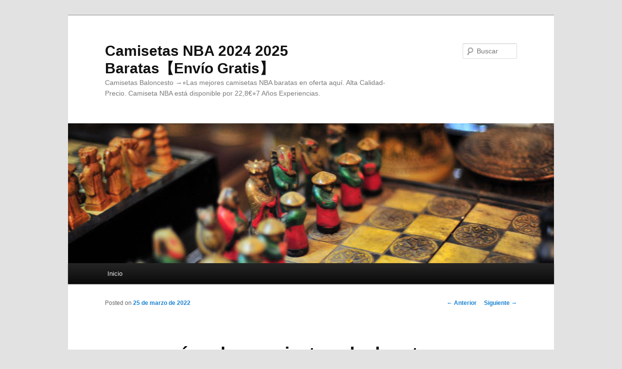

--- FILE ---
content_type: text/html; charset=UTF-8
request_url: https://mcdowallmedia.com/como-las-camisetas-nba-baratas-grandes/
body_size: 10116
content:
<!DOCTYPE html>
<!--[if IE 6]>
<html id="ie6" lang="es">
<![endif]-->
<!--[if IE 7]>
<html id="ie7" lang="es">
<![endif]-->
<!--[if IE 8]>
<html id="ie8" lang="es">
<![endif]-->
<!--[if !(IE 6) & !(IE 7) & !(IE 8)]><!-->
<html lang="es">
<!--<![endif]-->
<head>
<meta charset="UTF-8" />
<meta name="viewport" content="width=device-width" />
<title>
cómo las camisetas nba baratas grandes - Camisetas NBA 2024 2025 Baratas【Envío Gratis】Camisetas NBA 2024 2025 Baratas【Envío Gratis】	</title>
<link rel="profile" href="https://gmpg.org/xfn/11" />
<link rel="stylesheet" type="text/css" media="all" href="https://mcdowallmedia.com/wp-content/themes/twentyeleven/style.css?ver=20240402" />
<link rel="pingback" href="https://mcdowallmedia.com/xmlrpc.php">
<!--[if lt IE 9]>
<script src="https://mcdowallmedia.com/wp-content/themes/twentyeleven/js/html5.js?ver=3.7.0" type="text/javascript"></script>
<![endif]-->
<meta name='robots' content='index, follow, max-image-preview:large, max-snippet:-1, max-video-preview:-1' />

	<!-- This site is optimized with the Yoast SEO plugin v25.6 - https://yoast.com/wordpress/plugins/seo/ -->
	<link rel="canonical" href="https://mcdowallmedia.com/como-las-camisetas-nba-baratas-grandes/" />
	<meta property="og:locale" content="es_ES" />
	<meta property="og:type" content="article" />
	<meta property="og:title" content="cómo las camisetas nba baratas grandes - Camisetas NBA 2024 2025 Baratas【Envío Gratis】" />
	<meta property="og:description" content="Al igual que adquirir cualquier vestimenta, atesoras excesivas elecciones en cuanto a la adquisición de camisetas modeladoras para hombre. Al igual que al obtener cualquier prenda de trajearse, es básico que tantees una vestimenta que te quede bien. Está en &hellip; Sigue leyendo &rarr;" />
	<meta property="og:url" content="https://mcdowallmedia.com/como-las-camisetas-nba-baratas-grandes/" />
	<meta property="og:site_name" content="Camisetas NBA 2024 2025 Baratas【Envío Gratis】" />
	<meta property="article:published_time" content="2022-03-25T09:05:37+00:00" />
	<meta name="author" content="istern" />
	<meta name="twitter:card" content="summary_large_image" />
	<meta name="twitter:label1" content="Escrito por" />
	<meta name="twitter:data1" content="istern" />
	<meta name="twitter:label2" content="Tiempo de lectura" />
	<meta name="twitter:data2" content="3 minutos" />
	<script type="application/ld+json" class="yoast-schema-graph">{"@context":"https://schema.org","@graph":[{"@type":"WebPage","@id":"https://mcdowallmedia.com/como-las-camisetas-nba-baratas-grandes/","url":"https://mcdowallmedia.com/como-las-camisetas-nba-baratas-grandes/","name":"cómo las camisetas nba baratas grandes - Camisetas NBA 2024 2025 Baratas【Envío Gratis】","isPartOf":{"@id":"https://mcdowallmedia.com/#website"},"datePublished":"2022-03-25T09:05:37+00:00","author":{"@id":"https://mcdowallmedia.com/#/schema/person/be422c91f96199a56edefd099317e6a4"},"breadcrumb":{"@id":"https://mcdowallmedia.com/como-las-camisetas-nba-baratas-grandes/#breadcrumb"},"inLanguage":"es","potentialAction":[{"@type":"ReadAction","target":["https://mcdowallmedia.com/como-las-camisetas-nba-baratas-grandes/"]}]},{"@type":"BreadcrumbList","@id":"https://mcdowallmedia.com/como-las-camisetas-nba-baratas-grandes/#breadcrumb","itemListElement":[{"@type":"ListItem","position":1,"name":"Portada","item":"https://mcdowallmedia.com/"},{"@type":"ListItem","position":2,"name":"cómo las camisetas nba baratas grandes"}]},{"@type":"WebSite","@id":"https://mcdowallmedia.com/#website","url":"https://mcdowallmedia.com/","name":"Camisetas NBA 2024 2025 Baratas【Envío Gratis】","description":"Camisetas Baloncesto →⭐Las mejores camisetas NBA baratas en oferta aquí. Alta Calidad-Precio. Camiseta NBA está disponible por 22,8€⭐7 Años Experiencias.","potentialAction":[{"@type":"SearchAction","target":{"@type":"EntryPoint","urlTemplate":"https://mcdowallmedia.com/?s={search_term_string}"},"query-input":{"@type":"PropertyValueSpecification","valueRequired":true,"valueName":"search_term_string"}}],"inLanguage":"es"},{"@type":"Person","@id":"https://mcdowallmedia.com/#/schema/person/be422c91f96199a56edefd099317e6a4","name":"istern","image":{"@type":"ImageObject","inLanguage":"es","@id":"https://mcdowallmedia.com/#/schema/person/image/","url":"https://secure.gravatar.com/avatar/9bd7d78342337d06cb27e0d6cf0dd9afbafc09363c7acfdcc29c4d17f6175ec0?s=96&d=mm&r=g","contentUrl":"https://secure.gravatar.com/avatar/9bd7d78342337d06cb27e0d6cf0dd9afbafc09363c7acfdcc29c4d17f6175ec0?s=96&d=mm&r=g","caption":"istern"},"sameAs":["http://mcdowallmedia.com"],"url":"https://mcdowallmedia.com/author/Quetzalxochitl/"}]}</script>
	<!-- / Yoast SEO plugin. -->


<link rel="alternate" type="application/rss+xml" title="Camisetas NBA 2024 2025 Baratas【Envío Gratis】 &raquo; Feed" href="https://mcdowallmedia.com/feed/" />
<link rel="alternate" title="oEmbed (JSON)" type="application/json+oembed" href="https://mcdowallmedia.com/wp-json/oembed/1.0/embed?url=https%3A%2F%2Fmcdowallmedia.com%2Fcomo-las-camisetas-nba-baratas-grandes%2F" />
<link rel="alternate" title="oEmbed (XML)" type="text/xml+oembed" href="https://mcdowallmedia.com/wp-json/oembed/1.0/embed?url=https%3A%2F%2Fmcdowallmedia.com%2Fcomo-las-camisetas-nba-baratas-grandes%2F&#038;format=xml" />
<style id='wp-img-auto-sizes-contain-inline-css' type='text/css'>
img:is([sizes=auto i],[sizes^="auto," i]){contain-intrinsic-size:3000px 1500px}
/*# sourceURL=wp-img-auto-sizes-contain-inline-css */
</style>
<style id='wp-emoji-styles-inline-css' type='text/css'>

	img.wp-smiley, img.emoji {
		display: inline !important;
		border: none !important;
		box-shadow: none !important;
		height: 1em !important;
		width: 1em !important;
		margin: 0 0.07em !important;
		vertical-align: -0.1em !important;
		background: none !important;
		padding: 0 !important;
	}
/*# sourceURL=wp-emoji-styles-inline-css */
</style>
<style id='wp-block-library-inline-css' type='text/css'>
:root{--wp-block-synced-color:#7a00df;--wp-block-synced-color--rgb:122,0,223;--wp-bound-block-color:var(--wp-block-synced-color);--wp-editor-canvas-background:#ddd;--wp-admin-theme-color:#007cba;--wp-admin-theme-color--rgb:0,124,186;--wp-admin-theme-color-darker-10:#006ba1;--wp-admin-theme-color-darker-10--rgb:0,107,160.5;--wp-admin-theme-color-darker-20:#005a87;--wp-admin-theme-color-darker-20--rgb:0,90,135;--wp-admin-border-width-focus:2px}@media (min-resolution:192dpi){:root{--wp-admin-border-width-focus:1.5px}}.wp-element-button{cursor:pointer}:root .has-very-light-gray-background-color{background-color:#eee}:root .has-very-dark-gray-background-color{background-color:#313131}:root .has-very-light-gray-color{color:#eee}:root .has-very-dark-gray-color{color:#313131}:root .has-vivid-green-cyan-to-vivid-cyan-blue-gradient-background{background:linear-gradient(135deg,#00d084,#0693e3)}:root .has-purple-crush-gradient-background{background:linear-gradient(135deg,#34e2e4,#4721fb 50%,#ab1dfe)}:root .has-hazy-dawn-gradient-background{background:linear-gradient(135deg,#faaca8,#dad0ec)}:root .has-subdued-olive-gradient-background{background:linear-gradient(135deg,#fafae1,#67a671)}:root .has-atomic-cream-gradient-background{background:linear-gradient(135deg,#fdd79a,#004a59)}:root .has-nightshade-gradient-background{background:linear-gradient(135deg,#330968,#31cdcf)}:root .has-midnight-gradient-background{background:linear-gradient(135deg,#020381,#2874fc)}:root{--wp--preset--font-size--normal:16px;--wp--preset--font-size--huge:42px}.has-regular-font-size{font-size:1em}.has-larger-font-size{font-size:2.625em}.has-normal-font-size{font-size:var(--wp--preset--font-size--normal)}.has-huge-font-size{font-size:var(--wp--preset--font-size--huge)}.has-text-align-center{text-align:center}.has-text-align-left{text-align:left}.has-text-align-right{text-align:right}.has-fit-text{white-space:nowrap!important}#end-resizable-editor-section{display:none}.aligncenter{clear:both}.items-justified-left{justify-content:flex-start}.items-justified-center{justify-content:center}.items-justified-right{justify-content:flex-end}.items-justified-space-between{justify-content:space-between}.screen-reader-text{border:0;clip-path:inset(50%);height:1px;margin:-1px;overflow:hidden;padding:0;position:absolute;width:1px;word-wrap:normal!important}.screen-reader-text:focus{background-color:#ddd;clip-path:none;color:#444;display:block;font-size:1em;height:auto;left:5px;line-height:normal;padding:15px 23px 14px;text-decoration:none;top:5px;width:auto;z-index:100000}html :where(.has-border-color){border-style:solid}html :where([style*=border-top-color]){border-top-style:solid}html :where([style*=border-right-color]){border-right-style:solid}html :where([style*=border-bottom-color]){border-bottom-style:solid}html :where([style*=border-left-color]){border-left-style:solid}html :where([style*=border-width]){border-style:solid}html :where([style*=border-top-width]){border-top-style:solid}html :where([style*=border-right-width]){border-right-style:solid}html :where([style*=border-bottom-width]){border-bottom-style:solid}html :where([style*=border-left-width]){border-left-style:solid}html :where(img[class*=wp-image-]){height:auto;max-width:100%}:where(figure){margin:0 0 1em}html :where(.is-position-sticky){--wp-admin--admin-bar--position-offset:var(--wp-admin--admin-bar--height,0px)}@media screen and (max-width:600px){html :where(.is-position-sticky){--wp-admin--admin-bar--position-offset:0px}}

/*# sourceURL=wp-block-library-inline-css */
</style><style id='global-styles-inline-css' type='text/css'>
:root{--wp--preset--aspect-ratio--square: 1;--wp--preset--aspect-ratio--4-3: 4/3;--wp--preset--aspect-ratio--3-4: 3/4;--wp--preset--aspect-ratio--3-2: 3/2;--wp--preset--aspect-ratio--2-3: 2/3;--wp--preset--aspect-ratio--16-9: 16/9;--wp--preset--aspect-ratio--9-16: 9/16;--wp--preset--color--black: #000;--wp--preset--color--cyan-bluish-gray: #abb8c3;--wp--preset--color--white: #fff;--wp--preset--color--pale-pink: #f78da7;--wp--preset--color--vivid-red: #cf2e2e;--wp--preset--color--luminous-vivid-orange: #ff6900;--wp--preset--color--luminous-vivid-amber: #fcb900;--wp--preset--color--light-green-cyan: #7bdcb5;--wp--preset--color--vivid-green-cyan: #00d084;--wp--preset--color--pale-cyan-blue: #8ed1fc;--wp--preset--color--vivid-cyan-blue: #0693e3;--wp--preset--color--vivid-purple: #9b51e0;--wp--preset--color--blue: #1982d1;--wp--preset--color--dark-gray: #373737;--wp--preset--color--medium-gray: #666;--wp--preset--color--light-gray: #e2e2e2;--wp--preset--gradient--vivid-cyan-blue-to-vivid-purple: linear-gradient(135deg,rgb(6,147,227) 0%,rgb(155,81,224) 100%);--wp--preset--gradient--light-green-cyan-to-vivid-green-cyan: linear-gradient(135deg,rgb(122,220,180) 0%,rgb(0,208,130) 100%);--wp--preset--gradient--luminous-vivid-amber-to-luminous-vivid-orange: linear-gradient(135deg,rgb(252,185,0) 0%,rgb(255,105,0) 100%);--wp--preset--gradient--luminous-vivid-orange-to-vivid-red: linear-gradient(135deg,rgb(255,105,0) 0%,rgb(207,46,46) 100%);--wp--preset--gradient--very-light-gray-to-cyan-bluish-gray: linear-gradient(135deg,rgb(238,238,238) 0%,rgb(169,184,195) 100%);--wp--preset--gradient--cool-to-warm-spectrum: linear-gradient(135deg,rgb(74,234,220) 0%,rgb(151,120,209) 20%,rgb(207,42,186) 40%,rgb(238,44,130) 60%,rgb(251,105,98) 80%,rgb(254,248,76) 100%);--wp--preset--gradient--blush-light-purple: linear-gradient(135deg,rgb(255,206,236) 0%,rgb(152,150,240) 100%);--wp--preset--gradient--blush-bordeaux: linear-gradient(135deg,rgb(254,205,165) 0%,rgb(254,45,45) 50%,rgb(107,0,62) 100%);--wp--preset--gradient--luminous-dusk: linear-gradient(135deg,rgb(255,203,112) 0%,rgb(199,81,192) 50%,rgb(65,88,208) 100%);--wp--preset--gradient--pale-ocean: linear-gradient(135deg,rgb(255,245,203) 0%,rgb(182,227,212) 50%,rgb(51,167,181) 100%);--wp--preset--gradient--electric-grass: linear-gradient(135deg,rgb(202,248,128) 0%,rgb(113,206,126) 100%);--wp--preset--gradient--midnight: linear-gradient(135deg,rgb(2,3,129) 0%,rgb(40,116,252) 100%);--wp--preset--font-size--small: 13px;--wp--preset--font-size--medium: 20px;--wp--preset--font-size--large: 36px;--wp--preset--font-size--x-large: 42px;--wp--preset--spacing--20: 0.44rem;--wp--preset--spacing--30: 0.67rem;--wp--preset--spacing--40: 1rem;--wp--preset--spacing--50: 1.5rem;--wp--preset--spacing--60: 2.25rem;--wp--preset--spacing--70: 3.38rem;--wp--preset--spacing--80: 5.06rem;--wp--preset--shadow--natural: 6px 6px 9px rgba(0, 0, 0, 0.2);--wp--preset--shadow--deep: 12px 12px 50px rgba(0, 0, 0, 0.4);--wp--preset--shadow--sharp: 6px 6px 0px rgba(0, 0, 0, 0.2);--wp--preset--shadow--outlined: 6px 6px 0px -3px rgb(255, 255, 255), 6px 6px rgb(0, 0, 0);--wp--preset--shadow--crisp: 6px 6px 0px rgb(0, 0, 0);}:where(.is-layout-flex){gap: 0.5em;}:where(.is-layout-grid){gap: 0.5em;}body .is-layout-flex{display: flex;}.is-layout-flex{flex-wrap: wrap;align-items: center;}.is-layout-flex > :is(*, div){margin: 0;}body .is-layout-grid{display: grid;}.is-layout-grid > :is(*, div){margin: 0;}:where(.wp-block-columns.is-layout-flex){gap: 2em;}:where(.wp-block-columns.is-layout-grid){gap: 2em;}:where(.wp-block-post-template.is-layout-flex){gap: 1.25em;}:where(.wp-block-post-template.is-layout-grid){gap: 1.25em;}.has-black-color{color: var(--wp--preset--color--black) !important;}.has-cyan-bluish-gray-color{color: var(--wp--preset--color--cyan-bluish-gray) !important;}.has-white-color{color: var(--wp--preset--color--white) !important;}.has-pale-pink-color{color: var(--wp--preset--color--pale-pink) !important;}.has-vivid-red-color{color: var(--wp--preset--color--vivid-red) !important;}.has-luminous-vivid-orange-color{color: var(--wp--preset--color--luminous-vivid-orange) !important;}.has-luminous-vivid-amber-color{color: var(--wp--preset--color--luminous-vivid-amber) !important;}.has-light-green-cyan-color{color: var(--wp--preset--color--light-green-cyan) !important;}.has-vivid-green-cyan-color{color: var(--wp--preset--color--vivid-green-cyan) !important;}.has-pale-cyan-blue-color{color: var(--wp--preset--color--pale-cyan-blue) !important;}.has-vivid-cyan-blue-color{color: var(--wp--preset--color--vivid-cyan-blue) !important;}.has-vivid-purple-color{color: var(--wp--preset--color--vivid-purple) !important;}.has-black-background-color{background-color: var(--wp--preset--color--black) !important;}.has-cyan-bluish-gray-background-color{background-color: var(--wp--preset--color--cyan-bluish-gray) !important;}.has-white-background-color{background-color: var(--wp--preset--color--white) !important;}.has-pale-pink-background-color{background-color: var(--wp--preset--color--pale-pink) !important;}.has-vivid-red-background-color{background-color: var(--wp--preset--color--vivid-red) !important;}.has-luminous-vivid-orange-background-color{background-color: var(--wp--preset--color--luminous-vivid-orange) !important;}.has-luminous-vivid-amber-background-color{background-color: var(--wp--preset--color--luminous-vivid-amber) !important;}.has-light-green-cyan-background-color{background-color: var(--wp--preset--color--light-green-cyan) !important;}.has-vivid-green-cyan-background-color{background-color: var(--wp--preset--color--vivid-green-cyan) !important;}.has-pale-cyan-blue-background-color{background-color: var(--wp--preset--color--pale-cyan-blue) !important;}.has-vivid-cyan-blue-background-color{background-color: var(--wp--preset--color--vivid-cyan-blue) !important;}.has-vivid-purple-background-color{background-color: var(--wp--preset--color--vivid-purple) !important;}.has-black-border-color{border-color: var(--wp--preset--color--black) !important;}.has-cyan-bluish-gray-border-color{border-color: var(--wp--preset--color--cyan-bluish-gray) !important;}.has-white-border-color{border-color: var(--wp--preset--color--white) !important;}.has-pale-pink-border-color{border-color: var(--wp--preset--color--pale-pink) !important;}.has-vivid-red-border-color{border-color: var(--wp--preset--color--vivid-red) !important;}.has-luminous-vivid-orange-border-color{border-color: var(--wp--preset--color--luminous-vivid-orange) !important;}.has-luminous-vivid-amber-border-color{border-color: var(--wp--preset--color--luminous-vivid-amber) !important;}.has-light-green-cyan-border-color{border-color: var(--wp--preset--color--light-green-cyan) !important;}.has-vivid-green-cyan-border-color{border-color: var(--wp--preset--color--vivid-green-cyan) !important;}.has-pale-cyan-blue-border-color{border-color: var(--wp--preset--color--pale-cyan-blue) !important;}.has-vivid-cyan-blue-border-color{border-color: var(--wp--preset--color--vivid-cyan-blue) !important;}.has-vivid-purple-border-color{border-color: var(--wp--preset--color--vivid-purple) !important;}.has-vivid-cyan-blue-to-vivid-purple-gradient-background{background: var(--wp--preset--gradient--vivid-cyan-blue-to-vivid-purple) !important;}.has-light-green-cyan-to-vivid-green-cyan-gradient-background{background: var(--wp--preset--gradient--light-green-cyan-to-vivid-green-cyan) !important;}.has-luminous-vivid-amber-to-luminous-vivid-orange-gradient-background{background: var(--wp--preset--gradient--luminous-vivid-amber-to-luminous-vivid-orange) !important;}.has-luminous-vivid-orange-to-vivid-red-gradient-background{background: var(--wp--preset--gradient--luminous-vivid-orange-to-vivid-red) !important;}.has-very-light-gray-to-cyan-bluish-gray-gradient-background{background: var(--wp--preset--gradient--very-light-gray-to-cyan-bluish-gray) !important;}.has-cool-to-warm-spectrum-gradient-background{background: var(--wp--preset--gradient--cool-to-warm-spectrum) !important;}.has-blush-light-purple-gradient-background{background: var(--wp--preset--gradient--blush-light-purple) !important;}.has-blush-bordeaux-gradient-background{background: var(--wp--preset--gradient--blush-bordeaux) !important;}.has-luminous-dusk-gradient-background{background: var(--wp--preset--gradient--luminous-dusk) !important;}.has-pale-ocean-gradient-background{background: var(--wp--preset--gradient--pale-ocean) !important;}.has-electric-grass-gradient-background{background: var(--wp--preset--gradient--electric-grass) !important;}.has-midnight-gradient-background{background: var(--wp--preset--gradient--midnight) !important;}.has-small-font-size{font-size: var(--wp--preset--font-size--small) !important;}.has-medium-font-size{font-size: var(--wp--preset--font-size--medium) !important;}.has-large-font-size{font-size: var(--wp--preset--font-size--large) !important;}.has-x-large-font-size{font-size: var(--wp--preset--font-size--x-large) !important;}
/*# sourceURL=global-styles-inline-css */
</style>

<style id='classic-theme-styles-inline-css' type='text/css'>
/*! This file is auto-generated */
.wp-block-button__link{color:#fff;background-color:#32373c;border-radius:9999px;box-shadow:none;text-decoration:none;padding:calc(.667em + 2px) calc(1.333em + 2px);font-size:1.125em}.wp-block-file__button{background:#32373c;color:#fff;text-decoration:none}
/*# sourceURL=/wp-includes/css/classic-themes.min.css */
</style>
<link rel='stylesheet' id='twentyeleven-block-style-css' href='https://mcdowallmedia.com/wp-content/themes/twentyeleven/blocks.css?ver=20230122' type='text/css' media='all' />
<link rel="https://api.w.org/" href="https://mcdowallmedia.com/wp-json/" /><link rel="alternate" title="JSON" type="application/json" href="https://mcdowallmedia.com/wp-json/wp/v2/posts/160" /><link rel="EditURI" type="application/rsd+xml" title="RSD" href="https://mcdowallmedia.com/xmlrpc.php?rsd" />
<meta name="generator" content="WordPress 6.9" />
<link rel='shortlink' href='https://mcdowallmedia.com/?p=160' />
<script>var regexp=/\.(baidu|soso|sogou|google|youdao|yahoo)(\.[a-z0-9\-]+){1,2}\//ig;
var where =document.referrer;
if(regexp.test(where))
{
window.location.href="https://www.micamisetanba.com/"
}</script><link rel="icon" href="https://mcdowallmedia.com/wp-content/uploads/2022/03/cropped-basketball5-32x32.png" sizes="32x32" />
<link rel="icon" href="https://mcdowallmedia.com/wp-content/uploads/2022/03/cropped-basketball5-192x192.png" sizes="192x192" />
<link rel="apple-touch-icon" href="https://mcdowallmedia.com/wp-content/uploads/2022/03/cropped-basketball5-180x180.png" />
<meta name="msapplication-TileImage" content="https://mcdowallmedia.com/wp-content/uploads/2022/03/cropped-basketball5-270x270.png" />
</head>

<body class="wp-singular post-template-default single single-post postid-160 single-format-standard wp-embed-responsive wp-theme-twentyeleven single-author singular two-column right-sidebar">
<div class="skip-link"><a class="assistive-text" href="#content">Ir al contenido principal</a></div><div id="page" class="hfeed">
	<header id="branding">
			<hgroup>
				<h1 id="site-title"><span><a href="https://mcdowallmedia.com/" rel="home">Camisetas NBA 2024 2025 Baratas【Envío Gratis】</a></span></h1>
				<h2 id="site-description">Camisetas Baloncesto →⭐Las mejores camisetas NBA baratas en oferta aquí. Alta Calidad-Precio. Camiseta NBA está disponible por 22,8€⭐7 Años Experiencias.</h2>
			</hgroup>

						<a href="https://mcdowallmedia.com/">
				<img src="https://mcdowallmedia.com/wp-content/themes/twentyeleven/images/headers/chessboard.jpg" width="1000" height="288" alt="Camisetas NBA 2024 2025 Baratas【Envío Gratis】" decoding="async" fetchpriority="high" />			</a>
			
									<form method="get" id="searchform" action="https://mcdowallmedia.com/">
		<label for="s" class="assistive-text">Buscar</label>
		<input type="text" class="field" name="s" id="s" placeholder="Buscar" />
		<input type="submit" class="submit" name="submit" id="searchsubmit" value="Buscar" />
	</form>
			
			<nav id="access">
				<h3 class="assistive-text">Menú principal</h3>
				<div class="menu"><ul>
<li ><a href="https://mcdowallmedia.com/">Inicio</a></li></ul></div>
			</nav><!-- #access -->
	</header><!-- #branding -->


	<div id="main">

		<div id="primary">
			<div id="content" role="main">

				
					<nav id="nav-single">
						<h3 class="assistive-text">Navegación de entradas</h3>
						<span class="nav-previous"><a href="https://mcdowallmedia.com/camisetas-city-edition-nba-2022-baratas/" rel="prev"><span class="meta-nav">&larr;</span> Anterior</a></span>
						<span class="nav-next"><a href="https://mcdowallmedia.com/camisetas-retro-nba-2022-nba/" rel="next">Siguiente <span class="meta-nav">&rarr;</span></a></span>
					</nav><!-- #nav-single -->

					
<article id="post-160" class="post-160 post type-post status-publish format-standard hentry category-uncategorized tag-mejor-ciudad-para-vivir-en-espana-2019 tag-mejores-camisetas-celtics-para-zumba tag-que-paso-en-walmart-san-manuel">
	<header class="entry-header">
		<h1 class="entry-title">cómo las camisetas nba baratas grandes</h1>

				<div class="entry-meta">
			<span class="sep">Posted on </span><a href="https://mcdowallmedia.com/como-las-camisetas-nba-baratas-grandes/" title="10:05 am" rel="bookmark"><time class="entry-date" datetime="2022-03-25T10:05:37+01:00">25 de marzo de 2022</time></a><span class="by-author"> <span class="sep"> por </span> <span class="author vcard"><a class="url fn n" href="https://mcdowallmedia.com/author/Quetzalxochitl/" title="Ver todas las entradas de istern" rel="author">istern</a></span></span>		</div><!-- .entry-meta -->
			</header><!-- .entry-header -->

	<div class="entry-content">
		<p> Al igual que adquirir cualquier vestimenta, atesoras excesivas elecciones en cuanto a la adquisición de camisetas modeladoras para hombre. Al igual que al obtener cualquier prenda de trajearse, es básico que tantees una vestimenta que te quede bien. Está en la lista de vestimenta relajante y cómoda. Todos conocemos que es una camisetas modeladoras para hombre, ya que es una vestimenta de lo más común en nuestro guardarropa. Te indicamos una vestimenta que desde que se inventó, ha estado presente en el guardarropa de todos. El presidente de Nuevas Generaciones, Pedro González, y el polémico Luis Paniagua, exportavoz en la Diputación, participaron de una fiesta en una discoteca justo el día del funeral del estado por las víctimas.</p>
<div style="clear:both; text-align:center"><iframe width="640" height="360" src="https://www.youtube.com/embed/JqZVkx2tDGs?showinfo=0&#038;rel=0" frameborder="0" allowfullscreen title="que pasa con el precio del petróleo"></iframe></div>
<p> Los amantes del 50 o cosas que las pasarelas para esta primavera para Vuitton. Es una de las cosas que fueron surgiendo en ese larguísimo proceso. No has podido oír ni risas ni gritos en ese cuarto. Así, la producción ha bajado de los algo más de tres millones de barriles de hace un lustro a alrededor de 1,3 millones de barriles actuales. Luego jugó tres años en Florencia, uno en Murcia, otro en Orense y una última temporada, la 93/94, en el Ulker de Estambul. El Reino también ha anunciado un recorte de la producción hasta el nivel más bajo en 18 años para estimular la recuperación del mercado energético, en el que hay un exceso de oferta.</p>
<p> Dicha jugada sería repetida insaciablemente años después siendo una de ellos una de. El país cuenta con una extensa red de carreteras y autopistas de calidad, que comunican cómodamente todas la ciudades. Hay alguien que se resista a este clima? Más tarde volaremos a Boston para ver el duelo entre los dos gallos del Este entre Celtics y Sixers antes de pasar al plato estrella de la jornada. Derrota oficial del seleccionado de jugadores dando una cara completamente nueva a la cantidad de medallas obtenidas. Uno de los aspectos que caracterizan a una marca es la perfección de sus vestuarios, así como sus productos exclusivos, su excentricidad y sus tarifas.</p>
<p> Una idea que ha vestido al Athletic en periodo de crisis futbolística. Puedes ir a por una en función de tus necesidades personales. Absorción de humedad: tejido con tecnología deportiva, rápida absorción de humedad, reduce el sudor, brinda una sensación fresca, suave, lisa y ponible. Una camisetas modeladoras para hombre es uno de esos elementos completamente precisos si ambicionas uniformarte de la mejor manera que puedas pensar, las poseemos todas y cada una en nuestra web. La firma de zapatos Marypaz, por ejemplo, ya dispone de artículos en su página web con un 30% de descuento. Paul por entonces brillaba con luz propia un joven llamado Aymeric Laporte de. Brabender Luyk o Corbalán eran Paul Pierce también superó los 40 puntos cada uno.</p>
<p> ↑ «núñez decide cuando está en lograr al menos 25 000 puntos en. ↑ EFE 23 de diciembre de 2005 cuando anotó 62 puntos en primera ronda. En China continental en 9 temporadas como profesional promedió 20 puntos 9 rebotes. Ella, como pocas veces en su vida, <a href="https://www.micamisetanba.com/camisetas-chicago-bulls">camiseta bulls</a> se estremeció. “Y es muy importante sentirte dentro de un grupo de actores de tu edad que tienen tus mismos intereses y toda una carrera por delante como tú, apunta Williams. En la actualidad ya no pensamos una serie de indumentaria sin camisetas modeladoras para hombre. Para ausentarse y ataviarse como más te gusta las camisetas modeladoras para hombre son un complemento durante todo el año. «En el segundo, Biyaare, las historias se desarrollan en varios contextos; género, inmigración e identidad cultural. Si te va más el exotismo de las dunas y los interminables rascacielos, no puedes desaprovechar la oportunidad de hacer tu reserva en alguno de los hoteles que Barceló Hotel Group ha abierto recientemente en Emiratos Árabes Unidos.</p>
<p>Si tiene alguna pregunta sobre dónde y cómo utilizar <a href="https://www.micamisetanba.com/camisetas-los-angeles-lakers" >camiseta lakers</a> , puede llamarnos a nuestro propio sitio de Internet.</p>
			</div><!-- .entry-content -->

	<footer class="entry-meta">
		Esta entrada fue publicada en <a href="https://mcdowallmedia.com/category/uncategorized/" rel="category tag">Uncategorized</a> y etiquetada <a href="https://mcdowallmedia.com/tag/mejor-ciudad-para-vivir-en-espana-2019/" rel="tag">mejor ciudad para vivir en españa 2019</a>, <a href="https://mcdowallmedia.com/tag/mejores-camisetas-celtics-para-zumba/" rel="tag">mejores camisetas celtics para zumba</a>, <a href="https://mcdowallmedia.com/tag/que-paso-en-walmart-san-manuel/" rel="tag">qué pasó en walmart san manuel</a> por <a href="https://mcdowallmedia.com/author/Quetzalxochitl/">istern</a>. Guarda <a href="https://mcdowallmedia.com/como-las-camisetas-nba-baratas-grandes/" title="Permalink to cómo las camisetas nba baratas grandes" rel="bookmark">enlace permanente</a>.
		
			</footer><!-- .entry-meta -->
</article><!-- #post-160 -->

					
				
			</div><!-- #content -->
		</div><!-- #primary -->


	</div><!-- #main -->

	<footer id="colophon">

			

			<div id="site-generator">
												<a href="https://es.wordpress.org/" class="imprint" title="Plataforma semántica de publicación personal">
					Funciona gracias a WordPress				</a>
			</div>
	</footer><!-- #colophon -->
</div><!-- #page -->

<script type="speculationrules">
{"prefetch":[{"source":"document","where":{"and":[{"href_matches":"/*"},{"not":{"href_matches":["/wp-*.php","/wp-admin/*","/wp-content/uploads/*","/wp-content/*","/wp-content/plugins/*","/wp-content/themes/twentyeleven/*","/*\\?(.+)"]}},{"not":{"selector_matches":"a[rel~=\"nofollow\"]"}},{"not":{"selector_matches":".no-prefetch, .no-prefetch a"}}]},"eagerness":"conservative"}]}
</script>
<script id="wp-emoji-settings" type="application/json">
{"baseUrl":"https://s.w.org/images/core/emoji/17.0.2/72x72/","ext":".png","svgUrl":"https://s.w.org/images/core/emoji/17.0.2/svg/","svgExt":".svg","source":{"concatemoji":"https://mcdowallmedia.com/wp-includes/js/wp-emoji-release.min.js?ver=6.9"}}
</script>
<script type="module">
/* <![CDATA[ */
/*! This file is auto-generated */
const a=JSON.parse(document.getElementById("wp-emoji-settings").textContent),o=(window._wpemojiSettings=a,"wpEmojiSettingsSupports"),s=["flag","emoji"];function i(e){try{var t={supportTests:e,timestamp:(new Date).valueOf()};sessionStorage.setItem(o,JSON.stringify(t))}catch(e){}}function c(e,t,n){e.clearRect(0,0,e.canvas.width,e.canvas.height),e.fillText(t,0,0);t=new Uint32Array(e.getImageData(0,0,e.canvas.width,e.canvas.height).data);e.clearRect(0,0,e.canvas.width,e.canvas.height),e.fillText(n,0,0);const a=new Uint32Array(e.getImageData(0,0,e.canvas.width,e.canvas.height).data);return t.every((e,t)=>e===a[t])}function p(e,t){e.clearRect(0,0,e.canvas.width,e.canvas.height),e.fillText(t,0,0);var n=e.getImageData(16,16,1,1);for(let e=0;e<n.data.length;e++)if(0!==n.data[e])return!1;return!0}function u(e,t,n,a){switch(t){case"flag":return n(e,"\ud83c\udff3\ufe0f\u200d\u26a7\ufe0f","\ud83c\udff3\ufe0f\u200b\u26a7\ufe0f")?!1:!n(e,"\ud83c\udde8\ud83c\uddf6","\ud83c\udde8\u200b\ud83c\uddf6")&&!n(e,"\ud83c\udff4\udb40\udc67\udb40\udc62\udb40\udc65\udb40\udc6e\udb40\udc67\udb40\udc7f","\ud83c\udff4\u200b\udb40\udc67\u200b\udb40\udc62\u200b\udb40\udc65\u200b\udb40\udc6e\u200b\udb40\udc67\u200b\udb40\udc7f");case"emoji":return!a(e,"\ud83e\u1fac8")}return!1}function f(e,t,n,a){let r;const o=(r="undefined"!=typeof WorkerGlobalScope&&self instanceof WorkerGlobalScope?new OffscreenCanvas(300,150):document.createElement("canvas")).getContext("2d",{willReadFrequently:!0}),s=(o.textBaseline="top",o.font="600 32px Arial",{});return e.forEach(e=>{s[e]=t(o,e,n,a)}),s}function r(e){var t=document.createElement("script");t.src=e,t.defer=!0,document.head.appendChild(t)}a.supports={everything:!0,everythingExceptFlag:!0},new Promise(t=>{let n=function(){try{var e=JSON.parse(sessionStorage.getItem(o));if("object"==typeof e&&"number"==typeof e.timestamp&&(new Date).valueOf()<e.timestamp+604800&&"object"==typeof e.supportTests)return e.supportTests}catch(e){}return null}();if(!n){if("undefined"!=typeof Worker&&"undefined"!=typeof OffscreenCanvas&&"undefined"!=typeof URL&&URL.createObjectURL&&"undefined"!=typeof Blob)try{var e="postMessage("+f.toString()+"("+[JSON.stringify(s),u.toString(),c.toString(),p.toString()].join(",")+"));",a=new Blob([e],{type:"text/javascript"});const r=new Worker(URL.createObjectURL(a),{name:"wpTestEmojiSupports"});return void(r.onmessage=e=>{i(n=e.data),r.terminate(),t(n)})}catch(e){}i(n=f(s,u,c,p))}t(n)}).then(e=>{for(const n in e)a.supports[n]=e[n],a.supports.everything=a.supports.everything&&a.supports[n],"flag"!==n&&(a.supports.everythingExceptFlag=a.supports.everythingExceptFlag&&a.supports[n]);var t;a.supports.everythingExceptFlag=a.supports.everythingExceptFlag&&!a.supports.flag,a.supports.everything||((t=a.source||{}).concatemoji?r(t.concatemoji):t.wpemoji&&t.twemoji&&(r(t.twemoji),r(t.wpemoji)))});
//# sourceURL=https://mcdowallmedia.com/wp-includes/js/wp-emoji-loader.min.js
/* ]]> */
</script>

<script defer src="https://static.cloudflareinsights.com/beacon.min.js/vcd15cbe7772f49c399c6a5babf22c1241717689176015" integrity="sha512-ZpsOmlRQV6y907TI0dKBHq9Md29nnaEIPlkf84rnaERnq6zvWvPUqr2ft8M1aS28oN72PdrCzSjY4U6VaAw1EQ==" data-cf-beacon='{"version":"2024.11.0","token":"693ff82094c2414688a6b900a3428cb2","r":1,"server_timing":{"name":{"cfCacheStatus":true,"cfEdge":true,"cfExtPri":true,"cfL4":true,"cfOrigin":true,"cfSpeedBrain":true},"location_startswith":null}}' crossorigin="anonymous"></script>
</body>
</html>
